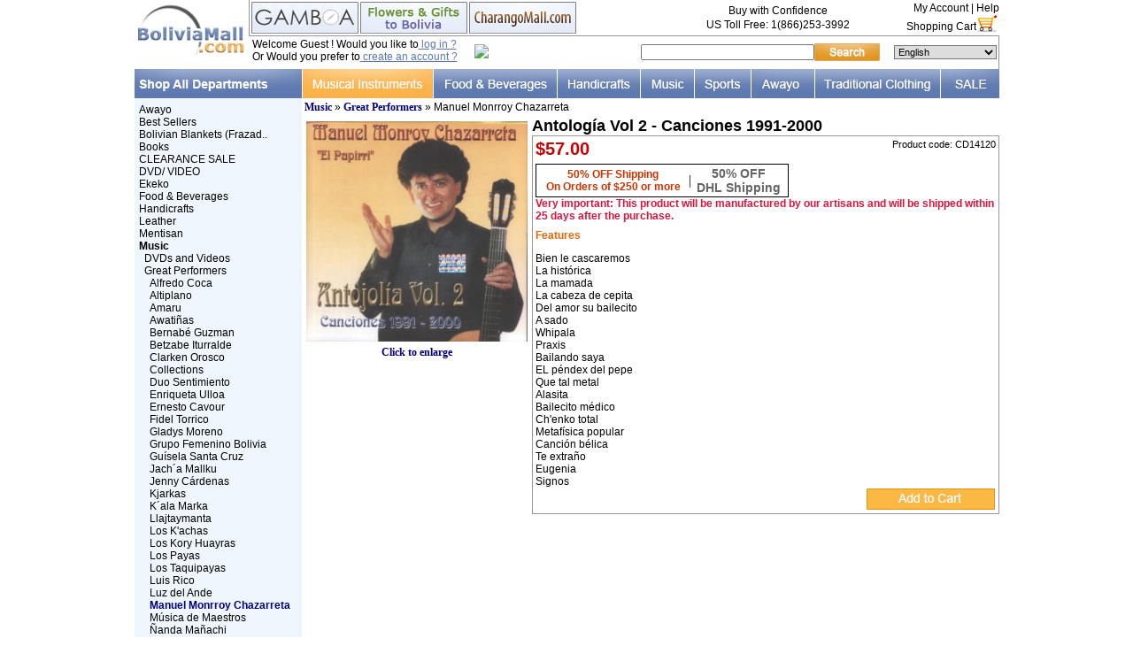

--- FILE ---
content_type: text/html
request_url: https://www.boliviamall.com/en/manuel-monrroy-chazarreta/antologia-vol-2-canciones-1991-2000-p-4200.html
body_size: 11975
content:

<!doctype html public "-//W3C//DTD HTML 4.01 Transitional//EN">
<html dir="LTR" lang="en">
    <head>
        <meta http-equiv="Content-Type" content="text/html; charset=iso-8859-1">
        <meta name="description" content="Bien le cascaremosLa históricaLa mamadaLa cabeza de cepitaDel amor su bailecitoA sadoWhipalaPraxisBailando sayaEL péndex del pepeQue tal metalAlasitaBailecito médicoCh'enko totalMetafísica popularCanción bélicaTe extrañoEugeniaSignos - Manuel Monrroy Chazarreta- Bolivia">
        <meta name="keywords" content="Antología Vol 2  - Canciones 1991-2000 | Bolivia">
        <title>Antología Vol 2  - Canciones 1991-2000|Manuel Monrroy Chazarreta|Bolivia</title>
        <base href="https://www.boliviamall.com/">
        <link rel="stylesheet" type="text/css" href="varios.css">
        <script language="javascript">
            <!--
            boton1 = new Image(198, 20);
            boton1on = new Image(198, 20);
            boton1.src = "images/fondo_celda.gif";
            boton1on.src = "images/fondo_celda_on.gif";

            function overTD(td, image) {
                td.background = image;
            }
            //-->
        </script>
                <script language="javascript">
            <!--
            function popupWindow(url) {
                var image = "includes/languages/english/images/pewter/engraving_example.jpg";
                var i = new Image();
                i.src = image;
                var x = i.width;
                var y = i.height;
                // window.status for degugging:
                window.status = image + " = " + x + " x " + y + " pixels";
                var z = "toolbar=no,location=no,directories=no,status=no,menubar=no,scrollbars=no,resizable=yes,copyhistory=no,width=" + (x + 20) + ",height=" + (y + 20);
                window.open(image, "popupWindow", z);
            }

            function raisePopupWindow(url, size) {
                window.open(url, 'popupWindow', 'toolbar=no,location=no,directories=no,status=no,menubar=no,scrollbars=yes,resizable=yes,copyhistory=no,' + size + ',screenX=100,screenY=100,top=50,left=150')
            }

            function popMP3(url) {
                window.open(url, 'popupWindow', 'toolbar=no,location=no,directories=no,status=no,menubar=no,scrollbars=no,resizable=no,copyhistory=no,width=193,height=118,screenX=0,screenY=0,top=300,left=450')
            }
            var excluir = new Array("584", "394", "444");

            function esExtra(nombre) {
                var res = -1;
                var ind = 0;
                while (ind < excluir.length && res == -1) {
                    nom = "id[" + excluir[ind] + "]";
                    if (nombre == nom) {
                        res = ind;
                    }
                    ind++;
                }
                return res;
            }

            function getParamsExtra() {
                var pars = "";
                var forma = null;
                for (k = 0; k < document.forms.length; k++) {
                    elem = document.forms[k];
                    if (elem != null && elem.name == 'cart_quantity') {
                        forma = elem;
                        break;
                    }
                }

                if (forma != null) {
                    for (i = 0; i < forma.length; i++) {
                        elem = forma[i];
                        indx = esExtra(elem.name);
                        if (indx != -1) {
                            pars = pars + "{" + excluir[indx] + "}" + elem.value;
                        }
                    }
                }
                return pars;
            }

            function show_card_process(index) {
                if (index == 1) {
                    pars = getParamsExtra();
                    var url = 'card_introduction.php?products_id=' +4200 + pars;
                    top.location.href = url;
                }
            }
            function show_video_process(index) {
                if (index == 1) {
                    window.open('video_introduction.php?s_id=0pc00jn81mdqlehpqe2ska0274', 'popupWindow', 'toolbar=no,location=no,directories=no,status=no,menubar=no,scrollbars=1,resizable=1,copyhistory=no,width=650,height=600,screenX=0,screenY=0,top=150,left=225');
                }
            }
            function show_present_process(index) {
                if (index == 1) {
                    pars = getParamsExtra();
                    var url = 'present_introduction.php?products_id=' +4200 + pars;
                    top.location.href = url;
                }
            }
            function show_gift_present_process(gift_type) { // that's for the three specifical products  T-shirt, cup and the pic frame
                window.open('gift_present_upload.php?s_id=0pc00jn81mdqlehpqe2ska0274&gift_type=' + gift_type, 'popupWindow', 'toolbar=no,location=no,directories=no,status=no,menubar=no,scrollbars=1,resizable=1,copyhistory=no,width=650,height=600,screenX=0,screenY=0,top=150,left=225');
            }
            function start_letter_process(index) { // Papa noel's
                if (index == 1) {
                    window.open('letter_introduction.php', 'popupWindow', 'toolbar=no,location=no,directories=no,status=no,menubar=no,scrollbars=1,resizable=1,copyhistory=no,width=650,height=600,screenX=0,screenY=0,top=150,left=225');
                }
            }

            function start_printed_flower(index) { // printed rose
                if (index == 1) {
                    pars = getParamsExtra();
                    var url = 'printed_flowers_intro.php?products_id=' +4200 + pars;
                    top.location.href = url;
                }
            }

            function show_image(gift) {
                var output;
                switch (gift) {
                    case 0 :
                        output = "";
                        break;
                    case 1 :
                        output = "<img src=images/1.jpg border=0>";
                        break;
                    case 2 :
                        output = "<img src=images/2.jpg border=0>";
                        break;
                    case 3 :
                        output = "<img src=images/3.jpg border=0>";
                        break;
                    case 4 :
                        output = "<img src=images/4.jpg border=0>";
                        break;
                    case 5 :
                        output = "<img src=images/5.jpg border=0>";
                        break;
                    case 6 :
                        output = "<img src=images/6.jpg border=0>";
                        break;
                }
                document.getElementById('change_image').innerHTML = output;
            }
            // date_delivery validation
            //-->
        </script>
            </head>
    <body marginwidth="0" marginheight="0" topmargin="0" bottommargin="0" leftmargin="0" rightmargin="0" >
        <!-- header //-->
        
<!-- SCRIPTS HEADER -->
<!-- Google Tracker -->
<script type="text/javascript">
var gaJsHost = (("https:" == document.location.protocol) ?
"https://ssl." : "http://www.");
document.write(unescape("%3Cscript src='" + gaJsHost +
"google-analytics.com/ga.js' type='text/javascript'%3E%3C/script%3E"));
</script>
<!-- End Google Tracker -->
<script type="text/javascript">

   var _gaq = _gaq || [];
   _gaq.push(['_setAccount', 'UA-228196-1']);
   _gaq.push(['_trackPageview']);

   (function() {
     var ga = document.createElement('script'); ga.type = 'text/javascript'; ga.async = true;
     ga.src = ('https:' == document.location.protocol ? 'https://ssl' : 'http://www') + '.google-analytics.com/ga.js';
     var s = document.getElementsByTagName('script')[0];
s.parentNode.insertBefore(ga, s);
   })();

</script>
<!-- Google Analytics -->
<script>
(function(i,s,o,g,r,a,m){i['GoogleAnalyticsObject']=r;i[r]=i[r]||function(){
(i[r].q=i[r].q||[]).push(arguments)},i[r].l=1*new Date();a=s.createElement(o),
m=s.getElementsByTagName(o)[0];a.async=1;a.src=g;m.parentNode.insertBefore(a,m)
})(window,document,'script','//www.google-analytics.com/analytics.js','ga');
ga('create', 'UA-228196-1', 'auto');
</script>   
<!-- End Google Analytics -->
<!-- Hotjar Tracking Code for http://www.boliviamall.com -->
<script>
    (function(h,o,t,j,a,r){
        h.hj=h.hj||function(){(h.hj.q=h.hj.q||[]).push(arguments)};
        h._hjSettings={hjid:980394,hjsv:6};
        a=o.getElementsByTagName('head')[0];
        r=o.createElement('script');r.async=1;
        r.src=t+h._hjSettings.hjid+j+h._hjSettings.hjsv;
        a.appendChild(r);
    })(window,document,'https://static.hotjar.com/c/hotjar-','.js?sv=');
</script><!-- Facebook Pixel Code -->
<script>
!function(f,b,e,v,n,t,s){if(f.fbq)return;n=f.fbq=function(){n.callMethod?
n.callMethod.apply(n,arguments):n.queue.push(arguments)};if(!f._fbq)f._fbq=n;
n.push=n;n.loaded=!0;n.version='2.0';n.queue=[];t=b.createElement(e);t.async=!0;
t.src=v;s=b.getElementsByTagName(e)[0];s.parentNode.insertBefore(t,s)}(window,
document,'script','https://connect.facebook.net/en_US/fbevents.js');

fbq('init', '1415384398734039');
fbq('track', "PageView");</script>
<noscript><img height="1" width="1" style="display:none"
src="https://www.facebook.com/tr?id=1415384398734039&ev=PageView&noscript=1"
/></noscript>
<!-- Es CyberMonday:  --><!-- End Facebook Pixel Code -->
<style type="text/css">
    span.banner_tag_oferta{
  /*background: transparent url('images/banner_tag_oferta.jpg');
  width: 35px;
  height: 15px;
  color: #fff !important;
  margin-left: 5px;*/
  background: #bb0202 none repeat scroll 0 0;
    border-bottom-right-radius: 3px;
    border-top-right-radius: 3px;
    box-shadow: 0 1px 2px rgba(0, 0, 0, 0.2);
    color: #fff;
    display: inline-block;
    font-size: 11px;
    font-weight: bold;
    height: 18px;
    line-height: 16px;
    margin: 0 0 8px 15px;
    padding: 0 3px 0 7px;
    position: relative;
    text-decoration: none;
}

span.banner_tag_oferta:after{
  background: #fff none repeat scroll 0 0;
    border-radius: 50%;
    box-shadow: -1px -1px 2px rgba(0, 0, 0, 0.4);
    content: "";
    float: left;
    height: 4px;
    left: -2px;
    position: absolute;
    top: 7px;
    width: 4px;
}
span.banner_tag_oferta:before{
  border-color: transparent #bb0202 transparent transparent;
    border-style: solid;
    border-width: 9px 12px 9px 0;
    content: "";
    height: 0;
    left: -12px;
    position: absolute;
    top: 0;
    width: 0;  
}
</style>
<script LANGUAGE="javascript">
  function menu_rollover(objeto, imagen) {
  	objeto.src = imagen;
  }
  
  function formPop(theURL,winName,features) {
      window.open(theURL,winName,features);
   }
</script>
<script type="text/javascript" src="includes/js/dropdown.js"></script>
<table width="977" border="0" cellspacing="0" cellpadding="0"  align="center" >
  <tr>
    <td rowspan="2" width="122px" height="78"><a href="http://www.boliviamall.com/en/"><img src="images/commons/logo_top.jpg"	border="0"></a></td>
    <td style="border-bottom:#959595 1px solid; border-left:#959595 1px solid;">
      
<table width="100%" border="0" cellspacing="0" cellpadding="0" align="right">
    <tr valign="bottom">
        <td rowspan="2" align="left">
            <table align="left"  border="0" cellspacing="0" cellpadding="0" >
                <tr>
                    <td style="padding-left:2px;"><a href='https://www.gamboafashion.com/' target='_blank' class='h_txt_normal'><img border='0' src='images/bt_alpaca.jpg'></a></td>
                                        <td style="padding-left:2px;"><a href='http://www.latinflores.com/en/bolivia.html' _blank class='h_txt_normal'><img border='0' src='includes/languages/english/images/buttons/bt_flores.jpg'></a></td>
                                        <td style="padding-left:2px;"><a href='http://www.charangomall.com' target='_blank' class='h_txt_normal'><img border='0' src='includes/languages/english/images/buttons/bt_charango.jpg'></a></td>
                </tr>
            </table>
        </td>
        <td rowspan="2"  align="right" valign="middle" class="Texto">
            <table border="0" cellpadding="0" cellspacing="2" width="100%">
                <tr>
                    <td width="56%" align="center" valign="middle"><p class="h_txt_normal">Buy with Confidence</p></td>
                    <!--td width="44%" rowspan="2" align="right" valign="middle">seguridad</td-->
                </tr>
                <tr>
                    <td valign="middle" align="center">
                        <p class="h_txt_normal">
                            US Toll Free: 1(866)253-3992                        </p>
                    </td>
                </tr>

            </table>
        </td>
        <td align="right" class="Texto" valign="middle">
            <a href='https://www.boliviamall.com/account.php' class='h_txt_normal'>My Account</a>&nbsp;|&nbsp;<a href='https://www.boliviamall.com/en/help.html' class='h_txt_normal'>Help</a>				
        </td>
    </tr>
    <tr align="right">
        <td>
            <table width="100%" border="0" cellspacing="0" cellpadding="0" align="right">
                <tr align="right" valign="top">
                    <td><a href='https://www.boliviamall.com/shopping_cart.php' class='h_txt_normal'><table border=0 cellspacing=0 cellpadding=0 class='h_txt_normal'><tr valign=bottom><td>Shopping Cart</td><td> <img src="images/commons/cart_logo.jpg?v=66" border="0" alt=""></td></tr></table></a></td>
                </tr>
            </table>
        </td>
    </tr>
</table>    </td>
  </tr>
  <tr>
	<td style="border-right:#959595 1px solid;">
<table width="100%" border="0" cellspacing="0" cellpadding="0" align="right" style="padding-left:4px;">
    <tr valign="top">
        <td>
            <p class='h_txt_normal'>Welcome Guest ! Would you like to<a href='https://www.boliviamall.com/login_account.php' class='h_link'> log in ?</a><br>Or Would you prefer to<a href='https://www.boliviamall.com/create_account.php' class='h_link'> create an account ?</a></p>        </td>
        <td valign="middle" align="right">
            <!-- BoldChat Live Chat Button HTML v4.00 (Type=Web,ChatButton=BM Live Chat Button,Website=www.boliviamall.com) --> <div style="text-align: center; white-space: nowrap;">
  <a href="https://livechat.boldchat.com/aid/893977618340922672/bc.chat?resize=true&amp;cbdid=8396160657074932188&amp;wdid=2952086312003096445" target="_blank" onclick="window.open((window.pageViewer &amp;&amp; pageViewer.link || function(link){return link;})(this.href + (this.href.indexOf('?')>=0 ? '&amp;' : '?') + 'url=' + escape(document.location.href)), 'Chat2639075521985546829', 'toolbar=0,scrollbars=1,location=0,statusbar=0,menubar=0,resizable=1,width=640,height=480');return false;">
   <div>
     <script language="JavaScript" type="text/javascript"> var bccbId = Math.random(); document.write(unescape('%3Cimg alt="Live chat by BoldChat" src="' + (('https:' == document.location.protocol) ? 'https:' : 'http:') + '//cbi.boldchat.com/aid/893977618340922672/bc.cbi?cbdid=8396160657074932188&amp;wdid=2952086312003096445" border="0" id=' + bccbId + ' /%3E')); var bccb = {id: bccbId, bdid: '8396160657074932188', rdid: null, type: 'chat'}; var _bcvma = _bcvma || []; if(window.pageViewer && pageViewer.addButton) pageViewer.addButton(button); else _bcvma.push(['addButton', bccb]);</script></div>
  </a>
  </div>
<!-- /BoldChat Live Chat Button HTML v4.00 -->

        </td>
        <td valign="middle" align="right"><!-- search //-->
<script>
function check_form_search_box() {
  var keywords = document.quick_find.keywords.value;

  if (  ((keywords == '') || (keywords.length < 1))  ) {
      parent.location.href='advanced_search.php';
      return false;
  }
}
</script>
<table border="0" width="100%" cellspacing="0" cellpadding="0" class="infoBox">
  <tr>
    <td><table border="0" width="100%" cellspacing="0" cellpadding="0" class="infoBoxContents">
  <tr>
    <td><img src="images/pixel_trans.gif?v=66" border="0" alt="" width="100%" height="1"></td>
</tr>
  <tr>
    <td align="right" class="boxText"><form name="quick_find" action="https://www.boliviamall.com/advanced_search_result.php" method="get" onSubmit="return check_form_search_box(this);"><table cellspacing="0" cellpadding="0"><tr><td><input type="text" name="search" size="30" maxlength="80" valign="top"><input type="hidden" name="osCsid" value="0pc00jn81mdqlehpqe2ska0274"></td><td><input type="image" src="includes/languages/english/images/buttons/bt_search.jpg" border="0" alt="Quick Find" title=" Quick Find "></td></tr></table></form></td>
</tr>
  <tr>
    <td><img src="images/pixel_trans.gif?v=66" border="0" alt="" width="100%" height="1"></td>
</tr>
</table>
</td>
</tr>
</table>
 <!-- search_eof //--></td>
        <td valign="middle" align="right"><table border="0" cellpadding="0" cellspacing="2">
    <tr>
        <td>
            <select onchange="window.location.href=this.options[selectedIndex].value; this.selectedIndex=0" class=selector>
                	<option selected value='https://www.boliviamall.com/en/manuel-monrroy-chazarreta/antologia-vol-2-canciones-1991-2000-p-4200.html'>English</option>
	<option  value='https://www.boliviamall.com/de/manuel-monrroy-chazarreta/antologia-vol-2-canciones-1991-2000-p-4200.html'>Deutsch</option>
	<option  value='https://www.boliviamall.com/es/manuel-monrroy-chazarreta/antologia-vol-2-canciones-1991-2000-p-4200.html'>Espa&ntilde;ol</option>
	<option  value='https://www.boliviamall.com/jp/manuel-monrroy-chazarreta/antologia-vol-2-canciones-1991-2000-p-4200.html'>&#26085;&#26412;&#35486;</option>
	<option  value='https://www.boliviamall.com/fr/manuel-monrroy-chazarreta/antologia-vol-2-canciones-1991-2000-p-4200.html'>Fran&ccedil;ais</option>
            </select>
        </td>
    </tr>
</table></td>
    </tr>
</table></td>
</tr>
<tr>
<td colspan="2">
	<table border="0" width="977" align="left" cellpadding="0" cellspacing="0">
                <tr height="28px" valign="bottom" bgcolor="#000">
				<td valign="top">
				<a class="menu2" href="http://www.boliviamall.com/en/"><img border="0" src="includes/languages/english/images/tienda/tb_departments.jpg"></a>			</td>
                                        <td align="left" height="28px"  width= "148" ><a class='header_link_sombrero' href='https://www.boliviamall.com/en/musical-instruments.html'><div id="menu_23"><img src="includes/languages/english/images/tienda/23.jpg?v=66" border="0" alt="Musical Instruments" title=" Musical Instruments "  onMouseOver=menu_rollover(this,'includes/languages/english/images/tienda/23_on.jpg'); onMouseOut=menu_rollover(this,'includes/languages/english/images/tienda/23.jpg') ></div></a></td>
                                        <td align="left" height="28px"  width= "140" ><a class='header_link_sombrero' href='https://www.boliviamall.com/en/food-beverages-c-12.html'><div id="menu_12"><img src="includes/languages/english/images/tienda/12.jpg?v=66" border="0" alt="Food & Beverages" title=" Food & Beverages "  onMouseOver=menu_rollover(this,'includes/languages/english/images/tienda/12_on.jpg'); onMouseOut=menu_rollover(this,'includes/languages/english/images/tienda/12.jpg') ></div></a></td>
                                        <td align="left" height="28px"  width= "94" ><a class='header_link_sombrero' href='https://www.boliviamall.com/en/handicrafts-c-10.html'><div id="menu_10"><img src="includes/languages/english/images/tienda/10.jpg?v=66" border="0" alt="Handicrafts" title=" Handicrafts "  onMouseOver=menu_rollover(this,'includes/languages/english/images/tienda/10_on.jpg'); onMouseOut=menu_rollover(this,'includes/languages/english/images/tienda/10.jpg') ></div></a></td>
                                        <td align="left" height="28px"  width= "61" ><a class='header_link_sombrero' href='https://www.boliviamall.com/en/music.html'><div id="menu_28"><img src="includes/languages/english/images/tienda/28.jpg?v=66" border="0" alt="Music" title=" Music "  onMouseOver=menu_rollover(this,'includes/languages/english/images/tienda/28_on.jpg'); onMouseOut=menu_rollover(this,'includes/languages/english/images/tienda/28.jpg') ></div></a></td>
                                        <td align="left" height="28px"  width= "64" ><a class='header_link_sombrero' href='https://www.boliviamall.com/en/sports-c-39.html'><div id="menu_39"><img src="includes/languages/english/images/tienda/39.jpg?v=66" border="0" alt="Sports" title=" Sports "  onMouseOver=menu_rollover(this,'includes/languages/english/images/tienda/39_on.jpg'); onMouseOut=menu_rollover(this,'includes/languages/english/images/tienda/39.jpg') ></div></a></td>
                                        <td align="left" height="28px"  width= "72" ><a class='header_link_sombrero' href='https://www.boliviamall.com/en/awayo-c-431.html'><div id="menu_431"><img src="includes/languages/english/images/tienda/431.jpg?v=66" border="0" alt="Awayo" title=" Awayo "  onMouseOver=menu_rollover(this,'includes/languages/english/images/tienda/431_on.jpg'); onMouseOut=menu_rollover(this,'includes/languages/english/images/tienda/431.jpg') ></div></a></td>
                                        <td align="left" height="28px"  width= "142" ><a class='header_link_sombrero' href='https://www.boliviamall.com/en/traditional-clothing-c-17.html'><div id="menu_2035"><img src="includes/languages/english/images/tienda/2035.jpg?v=66" border="0" alt="Dance Costumes" title=" Dance Costumes "  onMouseOver=menu_rollover(this,'includes/languages/english/images/tienda/2035_on.jpg'); onMouseOut=menu_rollover(this,'includes/languages/english/images/tienda/2035.jpg') ></div></a></td>
                                        <td align="left" height="28px"  width= "66" ><a class='header_link_sombrero' href='https://www.boliviamall.com/en/sale.html'><div id="menu_1000"><img src="includes/languages/english/images/tienda/1000.jpg?v=66" border="0" alt="Sale" title=" Sale "  onMouseOver=menu_rollover(this,'includes/languages/english/images/tienda/1000_on.jpg'); onMouseOut=menu_rollover(this,'includes/languages/english/images/tienda/1000.jpg') ></div></a></td>
                                    </tr>
            </table>
</td>
</tr>
</table>

        <!-- header_eof //-->
        <!-- body //-->
        <table border="0" width="977" cellspacing="0" cellpadding="0" align="center">
                            <td valign="top" width="188" bgcolor="#f0f6fe" >

                    <table border="0" width="188" cellspacing="0" cellpadding="0" align="left">
                        <tr><td> <!-- left_navigation //-->
                                <!--ENTRA ? includes/column_left.php-->


    
    <table width="188" border="0" cellspacing="0" cellpadding="0" align="left">
         <tr>
          <td>
            <table class=categorias width="100%" border="0" cellspacing="0" cellpadding="0" bgcolor="#f0f6fe">
              
              <tr>
              <td height="28" valign=top>
              <!-- categories //-->
<table border="0" width="100%" cellspacing="0" cellpadding="0" class="infoBox">
  <tr>
    <td><table border="0" width="100%" cellspacing="0" cellpadding="0" class="infoBoxContents">
  <tr>
    <td><img src="images/pixel_trans.gif?v=66" border="0" alt="" width="100%" height="1"></td>
</tr>
  <tr>
    <td align="left" class="boxText"><a class="cat_izq" href="https://www.boliviamall.com/en/awayo-c-431.html" title="Awayo">Awayo</a><br><a class="cat_izq" href="https://www.boliviamall.com/en/best-sellers-c-5653.html" title="Best Sellers">Best Sellers</a><br><a class="cat_izq" href="https://www.boliviamall.com/en/bolivian-blankets-frazadas-c-5644.html" title="Bolivian Blankets (Frazadas)">Bolivian Blankets (Frazad..</a><br><a class="cat_izq" href="https://www.boliviamall.com/en/books-c-2298.html" title="Books">Books</a><br><a class="cat_izq" href="https://www.boliviamall.com/en/clearance-sale-c-5652.html" title="CLEARANCE SALE">CLEARANCE SALE</a><br><a class="cat_izq" href="https://www.boliviamall.com/en/dvd-video-c-3066.html" title="DVD/ VIDEO">DVD/ VIDEO</a><br><a class="cat_izq" href="https://www.boliviamall.com/en/ekeko-c-5643.html" title="Ekeko">Ekeko</a><br><a class="cat_izq" href="https://www.boliviamall.com/en/food-beverages-c-12.html" title="Food & Beverages">Food & Beverages</a><br><a class="cat_izq" href="https://www.boliviamall.com/en/handicrafts-c-10.html" title="Handicrafts">Handicrafts</a><br><a class="cat_izq" href="https://www.boliviamall.com/en/leather-c-4014.html" title="Leather">Leather</a><br><a class="cat_izq" href="https://www.boliviamall.com/en/mentisan-c-5642.html" title="Mentisan">Mentisan</a><br><a class="cat_izq" href="https://www.boliviamall.com/en/music.html" title="Music"><b>Music</b></a><br>&nbsp;&nbsp;<a class="cat_izq" href="https://www.boliviamall.com/en/dvds-and-videos-c-3992.html" title="DVDs and Videos">DVDs and Videos</a><br>&nbsp;&nbsp;<a class="cat_izq" href="https://www.boliviamall.com/en/great-performers-c-201.html" title="Great Performers">Great Performers</b></a><br>&nbsp;&nbsp;&nbsp;&nbsp;<a class="cat_izq" href="https://www.boliviamall.com/en/alfredo-coca-c-3649.html" title="Alfredo Coca">Alfredo Coca</a><br>&nbsp;&nbsp;&nbsp;&nbsp;<a class="cat_izq" href="https://www.boliviamall.com/en/altiplano-c-4716.html" title="Altiplano">Altiplano</a><br>&nbsp;&nbsp;&nbsp;&nbsp;<a class="cat_izq" href="https://www.boliviamall.com/en/amaru-c-216.html" title="Amaru">Amaru</a><br>&nbsp;&nbsp;&nbsp;&nbsp;<a class="cat_izq" href="https://www.boliviamall.com/en/awatinas-c-2052.html" title="Awatiñas">Awatiñas</a><br>&nbsp;&nbsp;&nbsp;&nbsp;<a class="cat_izq" href="https://www.boliviamall.com/en/bernabe-guzman-c-3926.html" title="Bernabé Guzman">Bernabé Guzman</a><br>&nbsp;&nbsp;&nbsp;&nbsp;<a class="cat_izq" href="https://www.boliviamall.com/en/betzabe-iturralde-c-4695.html" title="Betzabe Iturralde">Betzabe Iturralde</a><br>&nbsp;&nbsp;&nbsp;&nbsp;<a class="cat_izq" href="https://www.boliviamall.com/en/clarken-orosco-c-5227.html" title="Clarken Orosco">Clarken Orosco</a><br>&nbsp;&nbsp;&nbsp;&nbsp;<a class="cat_izq" href="https://www.boliviamall.com/en/collections-c-5581.html" title="Collections">Collections</a><br>&nbsp;&nbsp;&nbsp;&nbsp;<a class="cat_izq" href="https://www.boliviamall.com/en/duo-sentimiento-c-3547.html" title="Duo Sentimiento">Duo Sentimiento</a><br>&nbsp;&nbsp;&nbsp;&nbsp;<a class="cat_izq" href="https://www.boliviamall.com/en/enriqueta-ulloa-c-2145.html" title="Enriqueta Ulloa">Enriqueta Ulloa</a><br>&nbsp;&nbsp;&nbsp;&nbsp;<a class="cat_izq" href="https://www.boliviamall.com/en/ernesto-cavour-c-2149.html" title="Ernesto Cavour">Ernesto Cavour</a><br>&nbsp;&nbsp;&nbsp;&nbsp;<a class="cat_izq" href="https://www.boliviamall.com/en/fidel-torrico-c-3696.html" title="Fidel Torrico">Fidel Torrico</a><br>&nbsp;&nbsp;&nbsp;&nbsp;<a class="cat_izq" href="https://www.boliviamall.com/en/gladys-moreno-c-2151.html" title="Gladys Moreno">Gladys Moreno</a><br>&nbsp;&nbsp;&nbsp;&nbsp;<a class="cat_izq" href="https://www.boliviamall.com/en/grupo-femenino-bolivia-c-3482.html" title="Grupo Femenino Bolivia">Grupo Femenino Bolivia</a><br>&nbsp;&nbsp;&nbsp;&nbsp;<a class="cat_izq" href="https://www.boliviamall.com/en/guisela-santa-cruz-c-2153.html" title="Guísela Santa Cruz">Guísela Santa Cruz</a><br>&nbsp;&nbsp;&nbsp;&nbsp;<a class="cat_izq" href="https://www.boliviamall.com/en/jacha-mallku-c-225.html" title="Jach´a Mallku">Jach´a Mallku</a><br>&nbsp;&nbsp;&nbsp;&nbsp;<a class="cat_izq" href="https://www.boliviamall.com/en/jenny-cardenas-c-2155.html" title="Jenny Cárdenas">Jenny Cárdenas</a><br>&nbsp;&nbsp;&nbsp;&nbsp;<a class="cat_izq" href="https://www.boliviamall.com/en/kjarkas-c-227.html" title="Kjarkas">Kjarkas</a><br>&nbsp;&nbsp;&nbsp;&nbsp;<a class="cat_izq" href="https://www.boliviamall.com/en/kala-marka-c-2062.html" title="K´ala Marka">K´ala Marka</a><br>&nbsp;&nbsp;&nbsp;&nbsp;<a class="cat_izq" href="https://www.boliviamall.com/en/llajtaymanta-c-233.html" title="Llajtaymanta">Llajtaymanta</a><br>&nbsp;&nbsp;&nbsp;&nbsp;<a class="cat_izq" href="https://www.boliviamall.com/en/los-kachas-c-4649.html" title="Los K'achas">Los K'achas</a><br>&nbsp;&nbsp;&nbsp;&nbsp;<a class="cat_izq" href="https://www.boliviamall.com/en/los-kory-huayras-c-5570.html" title="Los Kory Huayras">Los Kory Huayras</a><br>&nbsp;&nbsp;&nbsp;&nbsp;<a class="cat_izq" href="https://www.boliviamall.com/en/los-payas-c-5216.html" title="Los Payas">Los Payas</a><br>&nbsp;&nbsp;&nbsp;&nbsp;<a class="cat_izq" href="https://www.boliviamall.com/en/los-taquipayas-c-232.html" title="Los Taquipayas">Los Taquipayas</a><br>&nbsp;&nbsp;&nbsp;&nbsp;<a class="cat_izq" href="https://www.boliviamall.com/en/luis-rico-c-2144.html" title="Luis Rico">Luis Rico</a><br>&nbsp;&nbsp;&nbsp;&nbsp;<a class="cat_izq" href="https://www.boliviamall.com/en/luz-del-ande-c-4460.html" title="Luz del Ande">Luz del Ande</a><br>&nbsp;&nbsp;&nbsp;&nbsp;<a class="cat_izq" href="https://www.boliviamall.com/en/manuel-monrroy-chazarreta-c-3479.html" title="Manuel Monrroy Chazarreta"><font color="#000080"><b>Manuel Monrroy Chazarreta</b></font></b></a><br>&nbsp;&nbsp;&nbsp;&nbsp;<a class="cat_izq" href="https://www.boliviamall.com/en/musica-de-maestros-c-2146.html" title="Música de Maestros">Música de Maestros</a><br>&nbsp;&nbsp;&nbsp;&nbsp;<a class="cat_izq" href="https://www.boliviamall.com/en/nanda-manachi-c-4696.html" title="Ñanda Mañachi">Ñanda Mañachi</a><br>&nbsp;&nbsp;&nbsp;&nbsp;<a class="cat_izq" href="https://www.boliviamall.com/en/other-performers-c-252.html" title="Other Performers">Other Performers</a><br>&nbsp;&nbsp;&nbsp;&nbsp;<a class="cat_izq" href="https://www.boliviamall.com/en/pepe-murillo-y-los-bolivianos-c-235.html" title="Pepe Murillo y los Bolivianos">Pepe Murillo y los Bolivi..</a><br>&nbsp;&nbsp;&nbsp;&nbsp;<a class="cat_izq" href="https://www.boliviamall.com/en/pirai-vaca-c-4448.html" title="Piraí Vaca">Piraí Vaca</a><br>&nbsp;&nbsp;&nbsp;&nbsp;<a class="cat_izq" href="https://www.boliviamall.com/en/pk2-c-2150.html" title="PK'2">PK'2</a><br>&nbsp;&nbsp;&nbsp;&nbsp;<a class="cat_izq" href="https://www.boliviamall.com/en/proyeccion-c-237.html" title="Proyección">Proyección</a><br>&nbsp;&nbsp;&nbsp;&nbsp;<a class="cat_izq" href="https://www.boliviamall.com/en/rafael-arias-paz-c-4011.html" title="Rafael Arias Paz">Rafael Arias Paz</a><br>&nbsp;&nbsp;&nbsp;&nbsp;<a class="cat_izq" href="https://www.boliviamall.com/en/raul-shaw-moreno-c-250.html" title="Raúl Shaw Moreno">Raúl Shaw Moreno</a><br>&nbsp;&nbsp;&nbsp;&nbsp;<a class="cat_izq" href="https://www.boliviamall.com/en/savia-andina-c-238.html" title="Savia Andina">Savia Andina</a><br>&nbsp;&nbsp;&nbsp;&nbsp;<a class="cat_izq" href="https://www.boliviamall.com/en/savia-nueva-c-2154.html" title="Savia Nueva">Savia Nueva</a><br>&nbsp;&nbsp;&nbsp;&nbsp;<a class="cat_izq" href="https://www.boliviamall.com/en/tupay-c-2034.html" title="Tupay">Tupay</a><br>&nbsp;&nbsp;&nbsp;&nbsp;<a class="cat_izq" href="https://www.boliviamall.com/en/wara-c-2157.html" title="Wara">Wara</a><br>&nbsp;&nbsp;&nbsp;&nbsp;<a class="cat_izq" href="https://www.boliviamall.com/en/willy-claure-c-3751.html" title="Willy Claure">Willy Claure</a><br>&nbsp;&nbsp;&nbsp;&nbsp;<a class="cat_izq" href="https://www.boliviamall.com/en/zulma-yugar-c-242.html" title="Zulma Yugar">Zulma Yugar</a><br>&nbsp;&nbsp;&nbsp;&nbsp;<a class="cat_izq" href="https://www.boliviamall.com/en/zulma-yugar-y-gerardo-arias-c-243.html" title="Zulma Yugar y Gerardo Arias">Zulma Yugar y Gerardo Ari..</a><br>&nbsp;&nbsp;<a class="cat_izq" href="https://www.boliviamall.com/en/kjarkas.html" title="Los Kjarkas">Los Kjarkas</a><br>&nbsp;&nbsp;<a class="cat_izq" href="https://www.boliviamall.com/en/musical-genre-c-4702.html" title="Musical Genre">Musical Genre</a><br>&nbsp;&nbsp;<a class="cat_izq" href="https://www.boliviamall.com/en/ranking-bolivian-music-c-4715.html" title="Ranking Bolivian Music">Ranking Bolivian Music</a><br><a class="cat_izq" href="https://www.boliviamall.com/en/musical-instruments.html" title="Musical Instruments">Musical Instruments</a><br><a class="cat_izq" href="https://www.boliviamall.com/en/souvenirs-c-27.html" title="Souvenirs">Souvenirs</a><br><a class="cat_izq" href="https://www.boliviamall.com/en/sports-c-39.html" title="Sports">Sports</a><br><a class="cat_izq" href="https://www.boliviamall.com/en/tourism-bolivia.html" title="Tourism Bolivia">Tourism Bolivia</a><br><a class="cat_izq" href="https://www.boliviamall.com/en/traditional-clothing-c-17.html" title="Traditional Clothing">Traditional Clothing</a><br></td>
</tr>
  <tr>
    <td><img src="images/pixel_trans.gif?v=66" border="0" alt="" width="100%" height="1"></td>
</tr>
</table>
</td>
</tr>
</table>
<table border="0" width="100%" cellspacing="0" cellpadding="0" class="infoBox">
  <tr>
    <td><table border="0" width="100%" cellspacing="0" cellpadding="0" class="infoBoxContents">
  <tr>
    <td><img src="images/pixel_trans.gif?v=66" border="0" alt="" width="100%" height="1"></td>
</tr>
  <tr>
    <td align="left" class="boxText"><b class='footer_txt_title'>Stores</b><br><a class="cat_izq" href="http://www.alpacamall.com" target=_blank title="Alpaca"> Alpaca</a><br><a class="cat_izq" href="http://www.charangomall.com" target=_blank title="Charangos"> Charangos</a><br><a class="cat_izq" href="flowers.php"  title="Flowers & Gifts"> Flowers & Gifts</a><br><a class="cat_izq" href="http://www.churchsuppliescatalog.com" target=_blank title="Religious Articles"> Religious Articles</a><br></td>
</tr>
  <tr>
    <td><img src="images/pixel_trans.gif?v=66" border="0" alt="" width="100%" height="1"></td>
</tr>
</table>
</td>
</tr>
</table>
<table border="0" width="100%" cellspacing="0" cellpadding="0" class="infoBox">
  <tr>
    <td><table border="0" width="100%" cellspacing="0" cellpadding="0" class="infoBoxContents">
  <tr>
    <td><img src="images/pixel_trans.gif?v=66" border="0" alt="" width="100%" height="1"></td>
</tr>
  <tr>
    <td align="left" class="boxText"><a class="cat_izq" href="https://www.boliviamall.com/en/sale.html" title="Sale"> Sale</a><br></td>
</tr>
  <tr>
    <td><img src="images/pixel_trans.gif?v=66" border="0" alt="" width="100%" height="1"></td>
</tr>
</table>
</td>
</tr>
</table>
<!-- categories_eof //-->              </td>
              </tr>
              <tr>

 <script>
 function popupWindow(url) {
  window.open(url,'popupWindow','toolbar=no,location=no,directories=no,status=no,menubar=no,scrollbars=no,resizable=yes,copyhistory=no,width=500,height=600,screenX=150,screenY=100,top=90,left=150')
 }
 </script>
                
              </tr>
              
            </table>
          </td>
        </tr>

</table>
   

                                    <!-- left_navigation_eof //-->
                            </td></tr>
                    </table>

                </td>
                            <!-- body_text //-->
                        <td width="780" valign="top" >
                                    <table>
                        <tr>
                            <td class="smallText" ><a href="https://www.boliviamall.com/en/music.html" class="headerNavigation">Music</a> &raquo; <a href="https://www.boliviamall.com/en/great-performers-c-201.html" class="headerNavigation">Great Performers</a> &raquo; Manuel Monrroy Chazarreta</td>
                        </tr>
                    </table>
                                                    <table border="0" cellpadding="0" cellspacing="0" width="100%">
                        <tr>
                            <td align="center" valign="top">
                                                            </td>
                        </tr>
                    </table>
                    <form name="cart_quantity" action="https://www.boliviamall.com/en/manuel-monrroy-chazarreta/antologia-vol-2-canciones-1991-2000-p-4200.html?action=add_product" method="post"><table border="0" width="100%" cellspacing="0" cellpadding="0">
            <tr>
            <td>
                <!---begin new design product_info-->
                <table border="0" width="100%" cellspacing="0" cellpadding="0">
                    <tr>
                        <td align="center" valign="top" class="smallText">
                            <input type="hidden" name="TT1" size="20" value="A">                                    <script language="javascript">
                                        document.write('<div id="imagen_producto"><a href="javascript:raisePopupWindow(\'popup_image.php?pimgID=4200\',\'width=420, height=469\')" class=headerNavigation><img src="images/CD14120_M.jpg" alt="Antología Vol 2  - Canciones 1991-2000"  border=0  width = "250" hspace="5" vspace="5"><br>Click to enlarge</a></div>');
                                    </script>
                                     
                        </td>
                        <td valign="top">
                            <!-- INFORMACION_PRODUCTO  -->
                            <table border="0" width="100%" cellpadding="0" cellspacing="0">
                                <tr>
                                    <td class="prd_name">Antología Vol 2  - Canciones 1991-2000</td>
                                </tr>
                                <tr>
                                    <td>
                                        <table  border="0" width="100%" cellpadding="0" cellspacing="0" style="border:1px solid #999999;padding:3px; margin-bottom:3px;">
                                            <tr>
                                                <td valign="top" align="left"><font class="prd_price">$57.00</font></td>
                                                <td rowspan="2" valign="top" align="right"> <font class="prd_model">Product code: CD14120</font> </td>
                                            </tr>
                                            <tr>
                                                <td colspan="2">
                                                    <img src="images/pixel_trans.gif?v=66" border="0" alt="" width="100%" height="5">                                                        <table border="0" width="100%" cellpadding="0" cellspacing="0">
        <tr>
            <td>
                <div style="border:#000000 1px solid; background-color:#FFFFFF; padding:2px; width:280px;">
                    <table width="100%" border="0" cellspacing="0" cellpadding="0" align="center">
                        <tr>
                            <td align="center">
                                <font style="font-family: Arial;font-size: 12px;font-weight: bold;color:#CC3300; font-size:12px; text-align:center;">50% OFF Shipping<br>On Orders of &#36;250 or more </font>
                            </td>
                                                            <td>|</td>
                                <td align="center">
                                    <font style="font-family:Arial, Helvetica, sans-serif;font-weight:bold; color:#666666; font-size:14px; text-align:center;">50&#37 OFF<br>DHL Shipping</font>
                                </td>
                                                    </tr>
                    </table>
                </div>
            </td>
        </tr>
    </table>
                                 
                                                </td>
                                            </tr>
                                            <tr>
                                                <td colspan="2" style="font-family: Arial; color: crimson; font-weight: bold; font-size: 12px;">
                                                    Very important: This product will be manufactured by our artisans and will be shipped within 25 days after the purchase.                                                </td>
                                            </tr>
                                            <tr>
                                                <td valign="bottom" colspan="2">
                                                    
                                                    <img src="images/pixel_trans.gif?v=66" border="0" alt="" width="100%" height="8">                                                    <font class="prd_title_desc">Features</font>                                                    <p class="prd_descripcion">Bien le cascaremos<br>La histórica<br>La mamada<br>La cabeza de cepita<br>Del amor su bailecito<br>A sado<br>Whipala<br>Praxis<br>Bailando saya<br>EL péndex del pepe<br>Que tal metal<br>Alasita<br>Bailecito médico<br>Ch'enko total<br>Metafísica popular<br>Canción bélica<br>Te extraño<br>Eugenia<br>Signos</p>							      </td>
                                            </tr>
                                            <tr>
                                                <td colspan="2">
                                                                                                                                                        </td>
                                            </tr>
                                                                                                                                            <tr>
                                                        <td colspan="2" align="right"><input type="hidden" name="products_id" value="4200"><input type="image" src="includes/languages/english/images/buttons/button_in_cart.gif" border="0" alt="Add to Cart" title=" Add to Cart "></td>
                                                    </tr>
                                                                                            </table>							 
                                    </td>
                                </tr>
                                <tr>
                                    <td class="main2">
                                                                     
                                    </td>
                                </tr>
                            </table>
                            <!-- INFORMACION_PRODUCTO_eof //  -->
                        </td>
                    </tr>
                </table>
                <!---end new design product_info-->
            </td>
        </tr>
                <tr>
            <td align="center">
                <!-- MAS_PARA_COMPRAR -->
                                  <!-- MAS_PARA_COMPRAR_eof -->
            </td>
        </tr>
        <tr>
            <td align="center">
                            </td>
        </tr>
        <tr>
            <!-- end gift registry //-->
            <td><br>
                            </td>
        </tr>
        </table>
            </td>
            <!-- body_text_eof //-->

        </table>
        <!-- body_eof //-->
    </table>
    <!-- footer //-->
<td><table width="977" border="0" align="center" cellpadding="0" cellspacing="0" class="bg_footer">
    <tr height="5">
        <td><div style="padding:0; margin:0;width:auto; border-top:#464646 2px solid; height:2px"><b>&nbsp;</b></div></td>
    </tr>
    <tr>
        <td>
            <table border="0" width="100%" cellpadding="0" cellspacing="0" >
                <tr>
                    <td width="15%" valign="top"><font class="footer_txt_title">Customers</font><br>
                        <table border="0" width="100%" cellpadding="0" cellspacing="0">
                                                              <tr>
                                     <td colspan="2"> 
                                         <a href='en/returns-exchanges.html' class='footer_txt'>Returns & Exchanges</a></td>

                                     </tr>
                             							                                <tr>
                                    <td><a href='https://www.boliviamall.com/en/contact-us.html' class='footer_txt'>Contact Us</a><br></td>
                                </tr>
                                                            <tr>
                                    <td><a href='https://www.boliviamall.com/en/help.html' class='footer_txt'>Help</a><br></td>
                                </tr>
                                                            <tr>
                                    <td><a href='https://www.boliviamall.com/en/faqs.html' class='footer_txt'>FAQ</a><br></td>
                                </tr>
                                                            <tr>
                                    <td><a href='https://www.boliviamall.com/en/delivery-time.html' class='footer_txt'>Delivery Time</a><br></td>
                                </tr>
                                                            <tr>
                                    <td><a href='https://www.boliviamall.com/account_history.php' class='footer_txt'>Order Status</a><br></td>
                                </tr>
                                                            <tr>
                                    <td><a href='https://www.boliviamall.com/account.php' class='footer_txt'>My Account</a><br></td>
                                </tr>
                                                    </table>
                    </td>
                    <td valign="top" width="15%">
                        <font class="footer_txt_title">The Company</font><br>
                        <table border="0" width="100%" cellpadding="0" cellspacing="0">
                                                            <tr>
                                    <td><a href='https://www.boliviamall.com/en/about-us.html' class='footer_txt'>About Us</a><br></td>									</td>
                                </tr>
                                                        </table>					
                    </td>
                    <td valign="top" width="20%">
                        <font class="footer_txt_title">Our Stores</font><br>
                        
<table width="100%" border="0" cellspacing="0" class="menu_footer" align="left" cellpadding="0">
  <tr>
    <td><a target="_blank" href="http://www.argentinamall.com" class="footer_txt" title="Argentina Mall">Argentina Mall</a></td>
  </tr>
  <tr>
    <td><a target="_blank" href="http://www.ecuadormall.com" class="footer_txt" title="Ecuador Mall">Ecuador Mall</a></td>
  </tr>
  <tr>
    <td><a target="_blank" href="http://www.latinflores.com" class="footer_txt" title="Latin Flores">Latin Flores</a></td>
  </tr>
    <tr>
    <td><a target="_blank" href="http://www.latinflores.com.br" class="footer_txt" title="Flores Online">Flores Online</a></td>
  </tr>
    <tr>
    <td><a target="_blank" href="https://www.gamboafashion.com/" class="footer_txt" title="Gamboa Fashion">Gamboa Fashion</a></td>
  </tr>
  <tr>
    <td><a target="_blank" href="http://www.panamahatmall.com" class="footer_txt" title="Panama Hats">Panama Hats</a></td>
  </tr>
   <tr>
    <td><a target="_blank" href="http://www.charangomall.com" class="footer_txt" title="Charango Mall">Charango Mall</a></td>
  </tr>
  <tr>
    <td><a target="_blank" href="http://www.churchsuppliescatalog.com" class="footer_txt" title="Church Supplies Catalog">Church Supplies Catalog</a></td>
  </tr>
  <tr>
    <td><a target="_blank" href="http://www.monstrancedirect.com" class="footer_txt" title="Monstrance Direct">Monstrance Direct</a></td>
  </tr>
  <tr>
    <td><a target="_blank" href="http://www.brazilianbikinimall.com/en/" class="footer_txt" title="Brazilian Bikini">Brazilian Bikini</a></td>
  </tr>
    
</table>
                    </td>
                    <td valign="top" width="50%">
                        <!--script type="text/javascript" src="https://apis.google.com/js/plusone.js">
          
		            {lang: ''}
         </script-->

<table width="100%" align="right" border="0" cellpadding="0" cellspacing="0">
<tr valign="top">
<td>
<form name="subscription" action="suscribe.php?cPath=0" method="post" target="formtarget" onsubmit="formPop('about:blank','formtarget','width=582,height=256')"><table border="0" width="100%" cellpadding="0" cellspacing="0"><tr>
	<td class="Texto_footer_sombrero"><font class="footer_txt_title">
	Get special offers & more!</font></td>
	</tr>
	<tr><td class="tabla_oferta_td" style="padding:0px 3px 0px 2px;">
		<input type="text" name="email" value="Sign up for email" class="suscribe" id="email" onfocus="this.value=''">									<input type="hidden" name="categoria" value="4">									<input type="hidden" name="suscribe" value="1">									<input type="image" border="0" alt="" src="images/icons/submit.jpg" style="vertical-align:middle" />
								</td>
							</tr>
						</table>
						</form>						
	 </td>
	 <td >
	<table width="100%" border="0" cellpadding="0" cellspacing="0" >
	<tr align="left"><td class="Texto_footer_sombrero" style="padding:0px 35px 0px 0px;">
	<font class="footer_txt_title">Stay in touch</font>
	</td></tr>
	<tr align="left"><td class="tabla_oferta_td" style="padding:0px 0px 0px 2px;">
	 <a target="_blank" href="https://twitter.com/BoliviaMallcom"><img src="images/commons/thumbs/tw.jpg?v=66" border="0" alt="" width="25" height="25"></a>
										<a target="_blank" href="https://www.facebook.com/BoliviaMall"><img src="images/commons/thumbs/fb.jpg?v=66" border="0" alt="" width="25" height="25"></a>
										<a target="_blank" href="https://www.youtube.com/channel/UCNSHc7GBQhmPHAP_zVblV3A"><img src="images/commons/thumbs/yt.jpg?v=66" border="0" alt="" width="25" height="25"></a>
	<!--a target="_blank" href="http://panama-hats.blogspot.com/"><img src="images/commons/thumbs/blog.jpg?v=66" border="0" alt="" width="25" height="25"></a-->
	<a target="_blank" href="http://google.com/+Boliviamall"><img src="images/commons/thumbs/gmas.jpg?v=66" border="0" alt="" width="25" height="25"></a>
<script type="text/javascript" src="https://apis.google.com/js/plusone.js">
																				{lang: 'en'}
									</script>
									<g:plusone  href="http://www.boliviamall.com/default.php"></g:plusone>
								</td>
							</tr>
						</table>
	</td>
</tr>
<tr valign="top">
<td></td><td class="footer_txt" align="left"><br>US Toll Free: 1(877)284-6850</td></tr>
</table>                        <table border="0" cellspacing="0" cellpadding="0" align="left">
                            <tr>
                                <td><a target="_blank" href="https://www.paypal.com/verified/pal=lmucke@bellsouth.net"><img src="images/icons/paypal.jpg" border=0 alt="PayPal"></a></td>
                                <td><img src="images/icons/logo_ccVisa.gif" border=0 alt="Visa"></td>
                                <td><img src="images/icons/logo_ccMC.gif" border=0 alt="Master Card"></td>
                                <td><img src="images/icons/logo_ccAmex.gif" border=0 alt="American Express"></td>
                                <td>
                                                                        <div id="thawteseal" style="text-align:center;" title="Click to Verify - This site chose Thawte SSL for secure e-commerce and confidential communications."> 
                                        <div>
                                            <script type="text/javascript" src="https://seal.thawte.com/getthawteseal?host_name=www.boliviamall.com&amp;size=S&amp;lang=en"></script>
                                        </div>
                                    </div>
                                </td>
                            </tr>
                        </table>
                    </td>
                </tr>
            </table>
        </td>
    </tr>
    <tr>
        <td>
            <table width="100%" border="0" cellspacing="0" cellpadding="0" height="10">
                <tr bgcolor=white>
                    <td height="10" width="100%" align=center><font class=firma> Copyright LatinMalls.com 2026 All rights reserved.</font><br>
                        <a class='footer_txt' href='https://www.boliviamall.com/en/terms-conditions.html'>Terms and Conditions</a> &nbsp; <a class='footer_txt' href='https://www.boliviamall.com/en/privacy-policy.html'>Privacy Policy</a>                    </td>    
                </tr>
                <tr bgcolor=white>
                    <td height="10" width="100%" align=center></td>
                </tr>
            </table>
        </td>
        
    </tr>
    <tr>
       <td align="center">
             <!--img style="cursor:pointer;cursor:hand" src="https://www.boliviamall.com/images/commons/RapidSSL_SEAL-90x50.gif"/-->
                    <script type="text/javascript"> //<![CDATA[ 
                        var tlJsHost = ((window.location.protocol == "https:") ? "https://secure.comodo.com/" : "http://www.trustlogo.com/");
                        document.write(unescape("%3Cscript src='" + tlJsHost + "trustlogo/javascript/trustlogo.js' type='text/javascript'%3E%3C/script%3E"));
                        //]]>
                    </script>
                    <script language="JavaScript" type="text/javascript">
                    TrustLogo("https://www.boliviamall.com/images/commons/thumbs/comodo_secure_seal_113x59_transp.png", "CL1", "none");
                    </script>
                    <a  href="https://www.positivessl.com/" id="comodoTL">Positive SSL</a>         
        </td> 
    </tr>
</table>
<!-- BoldChat Visitor Monitor HTML v4.00 (Website=www.boliviamall.com,ChatButton=BM Floating Chat Button EN,ChatInvitation=My Invite Ruleset) --> <script type="text/javascript">
   var _bcvma = _bcvma || [];
   _bcvma.push(["setAccountID", "893977618340922672"]);
   _bcvma.push(["setParameter", "WebsiteDefID", "2952086312003096445"]);
   _bcvma.push(["setParameter", "InvitationDefID", "1509380271994843037"]);
   _bcvma.push(["addFloat", {type: "chat", id: "658982852338486073"}]);
   _bcvma.push(["pageViewed"]);
   (function(){
     var vms = document.createElement("script"); vms.type = "text/javascript"; vms.async = true;
     vms.src =
('https:'==document.location.protocol?'https://':'http://') + "vmss.boldchat.com/aid/893977618340922672/bc.vms4/vms.js";
     var s = document.getElementsByTagName('script')[0];
s.parentNode.insertBefore(vms, s);
   })();
</script>
<noscript>
<a href="http://www.boldchat.com" title="Live Chat Software" 
target="_blank"><img alt="Live Chat Software" 
src="https://vms.boldchat.com/aid/893977618340922672/bc.vmi?wdid=2952086312003096445" 
border="0" width="1" height="1" /></a>
</noscript>
<!-- /BoldChat Visitor Monitor HTML v4.00 -->
<script type="text/javascript">
var gaJsHost = (("https:" == document.location.protocol) ?
"https://ssl." : "http://www.");
document.write(unescape("%3Cscript src='" + gaJsHost +
"google-analytics.com/ga.js' type='text/javascript'%3E%3C/script%3E"));
</script>
<script type="text/javascript">
var pageTracker = _gat._getTracker("UA-228196-1");
pageTracker._initData();
pageTracker._trackPageview();
</script>

</td>
<!-- footer_eof //-->
</body>
</html>



--- FILE ---
content_type: text/html; charset=utf-8
request_url: https://accounts.google.com/o/oauth2/postmessageRelay?parent=https%3A%2F%2Fwww.boliviamall.com&jsh=m%3B%2F_%2Fscs%2Fabc-static%2F_%2Fjs%2Fk%3Dgapi.lb.en.2kN9-TZiXrM.O%2Fd%3D1%2Frs%3DAHpOoo_B4hu0FeWRuWHfxnZ3V0WubwN7Qw%2Fm%3D__features__
body_size: 164
content:
<!DOCTYPE html><html><head><title></title><meta http-equiv="content-type" content="text/html; charset=utf-8"><meta http-equiv="X-UA-Compatible" content="IE=edge"><meta name="viewport" content="width=device-width, initial-scale=1, minimum-scale=1, maximum-scale=1, user-scalable=0"><script src='https://ssl.gstatic.com/accounts/o/2580342461-postmessagerelay.js' nonce="aBL69DYbx_vbKDYX5LJNvw"></script></head><body><script type="text/javascript" src="https://apis.google.com/js/rpc:shindig_random.js?onload=init" nonce="aBL69DYbx_vbKDYX5LJNvw"></script></body></html>

--- FILE ---
content_type: application/javascript
request_url: https://www.boliviamall.com/includes/js/dropdown.js
body_size: 1126
content:
// Copyright (C) 2005-2008 Ilya S. Lyubinskiy. All rights reserved.
// Technical support: http://www.php-development.ru/
//
// YOU MAY NOT
// (1) Remove or modify this copyright notice.
// (2) Re-distribute this code or any part of it.
//     Instead, you may link to the homepage of this code:
//     http://www.php-development.ru/javascripts/dropdown.php
//
// YOU MAY
// (1) Use this code on your website.
// (2) Use this code as part of another product.
//
// NO WARRANTY
// This code is provided "as is" without warranty of any kind.
// You expressly acknowledge and agree that use of this code is at your own risk.


// ***** Popup Control *********************************************************

// ***** at_show_aux *****

function at_show_aux(parent, child)
{
  var p = document.getElementById(parent);
  var c = document.getElementById(child );

  var top  = (c["at_position"] == "y") ? p.offsetHeight+0 : 0;
  var left = (c["at_position"] == "x") ? p.offsetWidth +2 : 0;

  for (; p; p = p.offsetParent)
  {
    top  += p.offsetTop;
    left += p.offsetLeft;
  }

  c.style.position   = "absolute";
  c.style.top        = top +'px';
  c.style.left       = left+'px';
  c.style.visibility = "visible";
}

// ***** at_show *****

function at_show()
{
  var p = document.getElementById(this["at_parent"]);
  var c = document.getElementById(this["at_child" ]);

  at_show_aux(p.id, c.id);
  clearTimeout(c["at_timeout"]);
}

// ***** at_hide *****

function at_hide()
{
  var p = document.getElementById(this["at_parent"]);
  var c = document.getElementById(this["at_child" ]);

  c["at_timeout"] = setTimeout("document.getElementById('"+c.id+"').style.visibility = 'hidden'", 333);
}

// ***** at_click *****

function at_click()
{
  var p = document.getElementById(this["at_parent"]);
  var c = document.getElementById(this["at_child" ]);

  if (c.style.visibility != "visible") at_show_aux(p.id, c.id); else c.style.visibility = "hidden";
  return false;
}

// ***** at_attach *****

// PARAMETERS:
// parent   - id of the parent html element
// child    - id of the child  html element that should be droped down
// showtype - "click" = drop down child html element on mouse click
//            "hover" = drop down child html element on mouse over
// position - "x" = display the child html element to the right
//            "y" = display the child html element below
// cursor   - omit to use default cursor or specify CSS cursor name

function at_attach(parent, child, showtype, position, cursor)
{
  var p = document.getElementById(parent);
  var c = document.getElementById(child);

  p["at_parent"]     = p.id;
  c["at_parent"]     = p.id;
  p["at_child"]      = c.id;
  c["at_child"]      = c.id;
  p["at_position"]   = position;
  c["at_position"]   = position;
  p['ancho'] = p.width;

  c.style.position   = "absolute";
  c.style.visibility = "hidden";

  if (cursor != undefined) p.style.cursor = cursor;

  switch (showtype)
  {
    case "click":
      p.onclick     = at_click;
      p.onmouseout  = at_hide;
      c.onmouseover = at_show;
      c.onmouseout  = at_hide;
      break;
    case "hover":
      p.onmouseover = at_show;
      p.onmouseout  = at_hide;
      c.onmouseover = at_show;
      c.onmouseout  = at_hide;
      break;
  }
}
